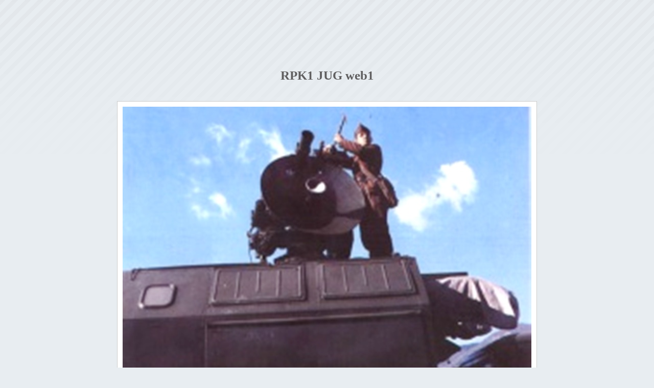

--- FILE ---
content_type: text/html; charset=Windows-1250
request_url: https://www.mycity-military.com/slika.php?slika=159319_46780804_RPK1_JUG%20web1.jpg
body_size: 3141
content:
<HTML><HEAD><meta http-equiv="Content-Type" content="text/html; charset=windows-1250"><style>body{background: #e8edf1 url('templates/simplified/images/header-bg2.gif') repeat-x;} img.slika{background-color: #fff; padding: 10px; border: 1px solid #ccc;}</style><TITLE>RPK1 JUG web1 :: Mycity-Military.com</TITLE></HEAD><BODY><CENTER><br />
<script type="text/javascript" charset="utf-8" >
//<![CDATA[
var EtargetSearchQuery = '';//OPTIONAL_PAGE_URL

var EtargetBannerIdent = 'ETARGET-rs-11894-728x90-IFRAME';
var EtargetBannerStyle = '&tabl=4&logo=1&logo_type=5&left=1&title_color=ff0000&h_title_color=ff0000&title_underline=1&h_title_underline=1&font=verdana&fsi=12&background_color=E8EDF1&nourl=0&background_opacity=100&hover_back=transparent&border_color=E8EDF1&border_style=simple&border_radius=5&text_color=000000&url_color=339900&h_text_color=000000&h_url_color=339900&url_underline=0&h_url_underline=1';

function etargetScript(){this.cs='utf-8';this.it='';this.S=null;this.I=null;this.fC=function(it,id){var D=document;var aB=D.getElementsByTagName('body');var sS=D.getElementsByTagName('script');for(var i=0;i<sS.length;i++){try{if(sS[i].innerHTML.match(it)){this.S=sS[i];this.it=it;if(this.S.charset)this.cs=this.S.charset;this.I=D.createElement('iframe');this.I.setAttribute('id',id);if(aB.length<1){var B=D.createElement('body');D.documentElement.appendChild(B);B.appendChild(this.I);B.style.margin='0px';B.style.borderWidth='0px';}else{this.S.parentNode.insertBefore(this.I,this.S);}return this.I;break;}}catch(err){}}},this.iS=function(){if(this.it!=''){var a=this.it.split('-');this.D=a[1];this.R=a[2];this.A=a[3];var aa=this.A.split('x');this.W=aa[0];this.H=aa[1];this.I.setAttribute('width',this.W+'px');this.I.setAttribute('height',this.H+'px');this.I.setAttribute('marginwidth','0');this.I.setAttribute('marginheight','0');this.I.setAttribute('vspace','0');this.I.setAttribute('hspace','0');this.I.setAttribute('allowTransparency','true');this.I.setAttribute('frameborder','0');this.I.setAttribute('scrolling','no');this.I.style.borderWidth='0px';this.I.style.overflow='hidden';this.I.style.display='block';this.I.style.margin='0px';this.I.style.width=this.W+'px';this.I.style.height=this.H+'px';this.I.setAttribute('charset',this.cs);}},this.iC=function(me,dg,q){if(this.it!=''){this.iS();this.P='http:';if(document.location.protocol=='https:')this.P='https:';var sr='ref='+this.R+'&area='+this.W+'x'+this.H+'&';sr=sr+dg+'&'+me.gA()+'&cs='+this.cs;this.I.setAttribute('src',this.P+'/'+'/'+this.D+'.search.etargetnet.com/generic/generic.php?'+sr+'');}},this.dY=function(){if(this.S)this.S.parentNode.removeChild(this.S);}}function etargetMetaTags(){this.w='';this.k='';this.t='';this.d='';this.q='';this.search_object ='';this.gD=function(){this.k='';this.d='';this.t='';var D=document;if(D.getElementsByTagName){var a=D.getElementsByTagName('meta');for(var i=0;i<a.length;i++){if(a[i].name=='keywords'){this.k=a[i].content;}if(a[i].name=='description'){this.d=a[i].content;}}var a=D.getElementsByTagName('title');for(var i=0;i<a.length;i++){this.t=a[i].innerHTML;}}return this.k;},this.tR=function(s,c){return this.lR(this.rR(s,c),c);},this.lR=function(s,c){c=c||'\s';return s.replace(new RegExp('^['+c+']+','g'),'');},this.rR=function(s,c){c=c||'\s';return s.replace(new RegExp('['+c+']+$','g'),'');},this.getValFrom=function(elId){var m=document.getElementById(elId);if(!m)return '';if(typeof(m)=='undefined')return '';if(m==undefined)return '';var rezlt='';if(m.tagName=='A'){r=m.innerHTML;}else if(m.tagName=='SPAN'){r=m.innerHTML;}else if(m.tagName=='DIV'){r=m.innerHTML;}else if(m.tagName=='TD'){r=m.innerHTML;}else if(m.type=='select'){r=m.options[m.selectedIndex].value;}else if(m.type=='radio'){r=m.checked;}else if(m.type=='checkbox'){r=m.checked;}else{r=m.value;}this.q=this.tR(r);if(this.q=='')this.search_object='';return r;},this.sW=function(w){this.w=this.tR(w);},this.sQ=function(q){if(q=='')return false;this.q=this.tR(q);this.search_object='';},this.gM=function(name,cnt,len){var s='';var c=' ';if((this.d=='')&&(this.k=='')&&(this.t==''))this.gD();if((this.search_object!='')&&(this.q==''))this.getValFrom(this.search_object);if(name=='description'){s=this.tR(this.d);}else if(name=='title'){s=this.t;}else if(name=='keywords'){s=this.tR(this.k);c=',';}else if(name=='search_object'){return encodeURIComponent(this.q);}var a=s.split(c);s='';var ss='';var l=a.length;if(l>cnt)l=cnt;for(var i=0;i<l;i++){ss=encodeURIComponent(this.tR(a[i]));if((s.length+ss.length+1)>len)return s;if(s!='')s=s+'+';s=s+ss;}return s;},this.gA=function(){var s='';s=s+'&tt='+this.gM('title',8,60);s=s+'&mk='+this.gM('keywords',8,60);s=s+'&md='+this.gM('description',8,60);if(this.q!='')s=s+'&q='+this.gM('search_object',8,60);else s=s+'&q='+escape(location.href);if(this.w!='')s=s+'&keywords='+this.w;return s;}}if(!EtargetBannerThe)var EtargetBannerThe=1;else EtargetBannerThe++;if(!EtargetMetaTags)var EtargetMetaTags=new etargetMetaTags();EtargetMetaTags.q='';if(typeof(EtargetSearchObject)!='undefined')EtargetMetaTags.search_object=EtargetSearchObject;if(typeof(EtargetSearchQuery)!='undefined')EtargetMetaTags.sQ(EtargetSearchQuery);if(typeof(EtargetCatKeywords)!='undefined')EtargetMetaTags.sW(EtargetCatKeywords);var EtargetScript=new etargetScript();EtargetScript.fC(EtargetBannerIdent,EtargetBannerIdent+EtargetBannerThe);EtargetScript.iC(EtargetMetaTags,EtargetBannerStyle);EtargetScript.dY();
//]]>
</script><br /><h1 style="font-size: 25px; font-weight: bold; color: #605F60; margin: 0px; padding: 0px;">RPK1 JUG web1</h1><br /><br /><img src="imgs2/159319_46780804_RPK1_JUG%20web1.jpg" class="slika"><br /><br />
<table align="center" border="0">
<tr>
<td>
<a name="fb_share" type="button_count" href="https://www.facebook.com/sharer.php">Podeli ovu sliku na svom Facebook zidu</a><script src="https://static.ak.fbcdn.net/connect.php/js/FB.Share" type="text/javascript"></script>
</td>
</tr>
</table><br /><br /><div style="border: 1px solid #000; background-color: #fff; padding: 10px; margin-left: auto; margin-right: auto; width: 600px; text-align: left;">Ovu fotografiju je postavio korisnik foruma <a href="https://www.mycity-military.com/Korisnik/S654/">S654</a>.<br />Uprava sajta ne snosi odgovornost za objavljenu fotografiju, jer je nemoguće proveriti autorska prava za svaku fotografiju koju korisnici objave.<br />Ukoliko fotografija krši autorska prava molimo vas da o tome <a href="/page.php?p=kontakt">ODMAH obavestite upravu sajta</a>.</div><br /><br />Powered by <a href="https://www.mycity-military.com/"><b>Mycity-Military.com</b></a> & <a href="https://www.mycity.rs/"><b>MyCity.rs</b></a><br /><br />
<!-- Creative Commons License -->
<a rel="license" href="https://creativecommons.org/licenses/by-nc-nd/2.0/"><img alt="Creative Commons License" border="0" src="https://creativecommons.org/images/public/somerights20.gif" /></a>
<a href="https://extremetracking.com/open?login=mycity3">
<img src="https://t1.extreme-dm.com/i.gif" style="border: 0;"
height="38" width="41" id="EXim" alt="eXTReMe Tracker" /></a>
<script type="text/javascript"><!--
var EXlogin='mycity3' // Login
var EXvsrv='s10' // VServer
EXs=screen;EXw=EXs.width;navigator.appName!="Netscape"?
EXb=EXs.colorDepth:EXb=EXs.pixelDepth;
navigator.javaEnabled()==1?EXjv="y":EXjv="n";
EXd=document;EXw?"":EXw="na";EXb?"":EXb="na";
EXd.write("<img src=https://e1.extreme-dm.com",
"/"+EXvsrv+".g?login="+EXlogin+"&amp;",
"jv="+EXjv+"&amp;j=y&amp;srw="+EXw+"&amp;srb="+EXb+"&amp;",
"l="+escape(EXd.referrer)+" height=1 width=1>");//-->
</script><noscript><img height="1" width="1" alt=""
src="https://e1.extreme-dm.com/s10.g?login=mycity3&amp;j=n&amp;jv=n" />
</noscript>
<br />
<span class="copyright">This work is licensed under a <a rel="license"
href="https://creativecommons.org/licenses/by-nc-nd/2.0/">Creative
Commons License</a>.<br />
<!-- /Creative Commons License -->
</span>
</CENTER><script>
  (function(i,s,o,g,r,a,m){i['GoogleAnalyticsObject']=r;i[r]=i[r]||function(){
  (i[r].q=i[r].q||[]).push(arguments)},i[r].l=1*new Date();a=s.createElement(o),
  m=s.getElementsByTagName(o)[0];a.async=1;a.src=g;m.parentNode.insertBefore(a,m)
  })(window,document,'script','//www.google-analytics.com/analytics.js','ga');

  ga('create', 'UA-1011915-8', 'auto');
 
  ga('send', 'pageview');
</script></BODY></HTML>